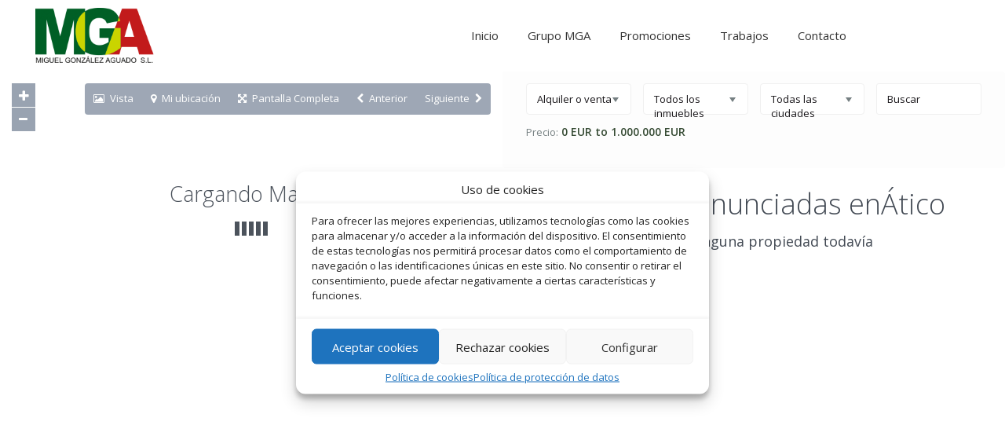

--- FILE ---
content_type: application/javascript
request_url: https://mgaguado.com/wp-content/themes/mga/js/ajaxcalls.js?ver=1.0
body_size: 9243
content:
/*global $, jQuery, ajaxcalls_vars, document, control_vars, window, control_vars*/
///////////////////////////////////////////////////////////////////////////////////////////



function wpestate_load_stats_tabs(listing_id) {
    "use strict";
    var ajaxurl     =   ajaxcalls_vars.admin_url + 'admin-ajax.php';

    jQuery.ajax({
        type: 'POST',
        url: ajaxurl,
        dataType: 'json',
        data: {
            'action'            :   'wpestate_load_stats_property',
            'postid'            :   listing_id
        },
        success: function (data) {  
            wpestate_show_prop_stat_graph_tab (data.array_values , data.labels,listing_id);
        },
        error: function (errorThrown) {}
    });//end ajax     
}

function wpestate_show_prop_stat_graph_tab(values,labels ,listing_id){
    var ctx         =   jQuery("#myChart").get(0).getContext('2d');
    var myNewChart  =   new Chart(ctx);
   
   
    var data = {
    labels:labels ,
    datasets: [
         {
            label: "My First dataset",
            fillColor: "rgba(220,220,220,0.5)",
            strokeColor: "rgba(220,220,220,0.8)",
            highlightFill: "rgba(220,220,220,0.75)",
            highlightStroke: "rgba(220,220,220,1)",
            data: values
        },
    ]
    };
    
    var options = {
       //Boolean - Whether the scale should start at zero, or an order of magnitude down from the lowest value
       scaleBeginAtZero : true,

       //Boolean - Whether grid lines are shown across the chart
       scaleShowGridLines : true,

       //String - Colour of the grid lines
       scaleGridLineColor : "rgba(0,0,0,.05)",

       //Number - Width of the grid lines
       scaleGridLineWidth : 1,

       //Boolean - Whether to show horizontal lines (except X axis)
       scaleShowHorizontalLines: true,

       //Boolean - Whether to show vertical lines (except Y axis)
       scaleShowVerticalLines: true,

       //Boolean - If there is a stroke on each bar
       barShowStroke : true,

       //Number - Pixel width of the bar stroke
       barStrokeWidth : 2,

       //Number - Spacing between each of the X value sets
       barValueSpacing : 5,

       //Number - Spacing between data sets within X values
       barDatasetSpacing : 1,

       //String - A legend template
       legendTemplate : "<ul class=\"<%=name.toLowerCase()%>-legend\"><% for (var i=0; i<datasets.length; i++){%><li><span style=\"background-color:<%=datasets[i].fillColor%>\"></span><%if(datasets[i].label){%><%=datasets[i].label%><%}%></li><%}%></ul>"

    }
 
    var myBarChart = new Chart(ctx).Bar(data, options);
}



function wpestate_load_stats(listing_id) {
    "use strict";
    var ajaxurl     =   ajaxcalls_vars.admin_url + 'admin-ajax.php';
    jQuery.ajax({
        type: 'POST',
        url: ajaxurl,
        dataType: 'json',
        data: {
            'action'            :   'wpestate_load_stats_property',
            'postid'            :   listing_id
        },
        success: function (data) {  
            wpestate_show_prop_stat_graph (data.array_values , data.labels,listing_id);
        },
        error: function (errorThrown) {}
    });//end ajax     
}

function wpestate_show_prop_stat_graph(values,labels ,listing_id){
    var ctx         =   jQuery("#myChart_"+listing_id).get(0).getContext('2d');
    var myNewChart  =   new Chart(ctx);
   
   
    var data = {
    labels:labels ,
    datasets: [
         {
            label: "My First dataset",
            fillColor: "rgba(220,220,220,0.5)",
            strokeColor: "rgba(220,220,220,0.8)",
            highlightFill: "rgba(220,220,220,0.75)",
            highlightStroke: "rgba(220,220,220,1)",
            data: values
        },
    ]
    };
    
    var options = {
       //Boolean - Whether the scale should start at zero, or an order of magnitude down from the lowest value
       scaleBeginAtZero : true,

       //Boolean - Whether grid lines are shown across the chart
       scaleShowGridLines : true,

       //String - Colour of the grid lines
       scaleGridLineColor : "rgba(0,0,0,.05)",

       //Number - Width of the grid lines
       scaleGridLineWidth : 1,

       //Boolean - Whether to show horizontal lines (except X axis)
       scaleShowHorizontalLines: true,

       //Boolean - Whether to show vertical lines (except Y axis)
       scaleShowVerticalLines: true,

       //Boolean - If there is a stroke on each bar
       barShowStroke : true,

       //Number - Pixel width of the bar stroke
       barStrokeWidth : 2,

       //Number - Spacing between each of the X value sets
       barValueSpacing : 5,

       //Number - Spacing between data sets within X values
       barDatasetSpacing : 1,

       //String - A legend template
       legendTemplate : "<ul class=\"<%=name.toLowerCase()%>-legend\"><% for (var i=0; i<datasets.length; i++){%><li><span style=\"background-color:<%=datasets[i].fillColor%>\"></span><%if(datasets[i].label){%><%=datasets[i].label%><%}%></li><%}%></ul>"

    }
 
    var myBarChart = new Chart(ctx).Bar(data, options);
}

//////////////////////////////////////////////////////////////////////////////////////////////
/// ajax filtering on header search ; jslint checked
////////////////////////////////////////////////////////////////////////////////////////////
function get_filtering_ajax_result() {
    "use strict";

    var action, category, city, area, rooms, baths, min_price, price_max, ajaxurl,postid;
    action      =   jQuery('#adv_actions').attr('data-value');
    category    =   jQuery('#adv_categ').attr('data-value');
    city        =   jQuery('#advanced_city').attr('data-value');
    area        =   jQuery('#advanced_area').attr('data-value');
    rooms       =   parseInt(jQuery('#adv_rooms').val(), 10);
    baths       =   parseInt(jQuery('#adv_bath').val(), 10);
    min_price   =   parseInt(jQuery('#price_low').val(), 10);
    price_max   =   parseInt(jQuery('#price_max').val(), 10);
    postid      =   parseInt(jQuery('#adv-search-1').attr('data-postid'), 10);
    ajaxurl     =   ajaxcalls_vars.admin_url + 'admin-ajax.php';



    jQuery.ajax({
        type: 'POST',
        url: ajaxurl,
        data: {
            'action'            :   'get_filtering_ajax_result',
            'action_values'     :   action,
            'category_values'   :   category,
            'city'              :   city,
            'area'              :   area,
            'advanced_rooms'    :   rooms,
            'advanced_bath'     :   baths,
            'price_low'         :   min_price,
            'price_max'         :   price_max,
            'postid'            :   postid
        },
        success: function (data) {     
            jQuery("#results, #showinpage,#showinpage_mobile").show();
            jQuery("#results_no").show().empty().append(data); 
          
        },
        error: function (errorThrown) {}
    });//end ajax     
}

//////////////////////////////////////////////////////////////////////////////////////////////
/// ajax filtering on header search ; jslint checked
////////////////////////////////////////////////////////////////////////////////////////////
function custom_get_filtering_ajax_result() {
    "use strict";

    var  newpage, halfmap, val1, val2, val3, val4, val5, val6, val7, val8, ajaxurl, postid, slider_min, slider_max, all_checkers;
    newpage =0;
    val1 =  get_custom_value (mapfunctions_vars.slugs[0]);
    val2 =  get_custom_value (mapfunctions_vars.slugs[1]);
    val3 =  get_custom_value (mapfunctions_vars.slugs[2]);
    val4 =  get_custom_value (mapfunctions_vars.slugs[3]);
    val5 =  get_custom_value (mapfunctions_vars.slugs[4]);
    val6 =  get_custom_value (mapfunctions_vars.slugs[5]);
    val7 =  get_custom_value (mapfunctions_vars.slugs[6]);
    val8 =  get_custom_value (mapfunctions_vars.slugs[7]);
 
    
    postid      =   parseInt(jQuery('#adv-search-1').attr('data-postid'), 10);
    ajaxurl     =   ajaxcalls_vars.admin_url + 'admin-ajax.php';
    slider_min  =   parseFloat ( jQuery('#price_low').val() );
    slider_max  =   parseFloat ( jQuery('#price_max').val() );
    
    halfmap    = 0;
    if( jQuery('#google_map_prop_list_sidebar').length ){
        halfmap    = 1;
    } 
    
    all_checkers = '';
    jQuery('.halfsearch  input[type="checkbox"]').each(function () {
        if (jQuery(this).is(":checked")) {
            all_checkers = all_checkers + "," + jQuery(this).attr("name");
        }
    });
    
    jQuery.ajax({
        type: 'POST',
        url: ajaxurl,
        data: {
            'action'            :   'custom_adv_get_filtering_ajax_result',
            'val1'              :   val1,
            'val2'              :   val2,
            'val3'              :   val3,
            'val4'              :   val4,
            'val5'              :   val5,
            'val6'              :   val6,
            'val7'              :   val7,
            'val8'              :   val8,
            'newpage'           :   newpage,
            'postid'            :   postid,
            'slider_min'        :   slider_min,
            'slider_max'        :   slider_max,
            'halfmap'           :   halfmap,
            'all_checkers'      :   all_checkers
        },
        success: function (data) {  
            
            jQuery("#results, #showinpage,#showinpage_mobile").show();
            jQuery("#results_no").show().empty().append(data); 
          
        },
        error: function (errorThrown) {}
    });//end ajax     
}

//////////////////////////////////////////////////////////////////////////////////////////////
/// ajax filtering on header search ; jslint checked
////////////////////////////////////////////////////////////////////////////////////////////
function start_filtering_ajax(newpage) {
    "use strict";
        
    var action, category, city, area, rooms, baths, min_price, price_max, ajaxurl,postid,halfmap, all_checkers;
    action      =   jQuery('#adv_actions').attr('data-value');
    category    =   jQuery('#adv_categ').attr('data-value');
    city        =   jQuery('#advanced_city').attr('data-value');
    area        =   jQuery('#advanced_area').attr('data-value');
    rooms       =   parseInt(jQuery('#adv_rooms').val(), 10);
    baths       =   parseInt(jQuery('#adv_bath').val(), 10);
    min_price   =   parseInt(jQuery('#price_low').val(), 10);
    price_max   =   parseInt(jQuery('#price_max').val(), 10);
    postid      =   parseInt(jQuery('#adv-search-1').attr('data-postid'), 10);
    ajaxurl     =   ajaxcalls_vars.admin_url + 'admin-ajax.php';
    
    halfmap    = 0;
  
    if( jQuery('#google_map_prop_list_sidebar').length ){
        halfmap    = 1;
    }   
  
    postid=1;
    if(  document.getElementById('search_wrapper') ){
        postid      =   parseInt(jQuery('#search_wrapper').attr('data-postid'), 10);
    }
    
    all_checkers = '';
    jQuery('.halfsearch  input[type="checkbox"]').each(function () {
        if (jQuery(this).is(":checked")) {
            all_checkers = all_checkers + "," + jQuery(this).attr("name");
        }
    });
    
    halfmap    = 0;
    
    if( jQuery('#google_map_prop_list_sidebar').length ){
        halfmap    = 1;
    }   
    
    jQuery('#listing_ajax_container').empty();
    jQuery('#listing_loader').show();
    jQuery.ajax({
        type: 'POST',
        url: ajaxurl,
        data: {
            'action'            :   'wpestate_ajax_filter_listings_search',
            'action_values'     :   action,
            'category_values'   :   category,
            'city'              :   city,
            'area'              :   area,
            'advanced_rooms'    :   rooms,
            'advanced_bath'     :   baths,
            'price_low'         :   min_price,
            'price_max'         :   price_max,
            'newpage'           :   newpage,
            'postid'            :   postid,
            'halfmap'           :   halfmap,
            'all_checkers'      :   all_checkers
        },
        success: function (data) {      
            jQuery('#listing_loader').hide();
            jQuery('.listing_loader_title').show();
            jQuery('.pagination_nojax').hide();
            jQuery('#listing_ajax_container').empty().append(data);
        
            restart_js_after_ajax();
          
        },
        error: function (errorThrown) {}
    });//end ajax     
}



function typeof_value(val1, slug){
    "use strict";

    if( typeof(val1)!=="undefined"){
        if( !jQuery('#'+slug).hasClass('filter_menu_trigger') ){ 
         
            if(slug !== 'adv_categ' && slug !== 'adv_actions' &&  
                slug !== 'advanced_city' &&  slug !== 'advanced_area'  &&  
                slug !== 'county-state' && slug !== 'property-country'   ){
                val1=val1;
              
            }  else{
                val1=val1.replace("-"," ");
            }
        }
        
    }else{
        val1='';
    }
    return val1;
}

//////////////////////////////////////////////////////////////////////////////////////////////
/// ajax filtering on header search ; jslint checked
////////////////////////////////////////////////////////////////////////////////////////////
function custom_search_start_filtering_ajax(newpage) {
    "use strict";
    var   val1, val2, val3, val4, val5, val6, val7, val8, ajaxurl,postid , slider_min, slider_max, halfmap, all_checkers;
    
    //console.log('custom_search_start_filtering_ajax');
    val1 =  get_custom_value (mapfunctions_vars.slugs[0]);
    val2 =  get_custom_value (mapfunctions_vars.slugs[1]);
    val3 =  get_custom_value (mapfunctions_vars.slugs[2]);
    val4 =  get_custom_value (mapfunctions_vars.slugs[3]);
    val5 =  get_custom_value (mapfunctions_vars.slugs[4]);
    val6 =  get_custom_value (mapfunctions_vars.slugs[5]);
    val7 =  get_custom_value (mapfunctions_vars.slugs[6]);
    val8 =  get_custom_value (mapfunctions_vars.slugs[7]);

   
    val1= typeof_value(val1,mapfunctions_vars.slugs[0]);
    val2= typeof_value(val2,mapfunctions_vars.slugs[1]);
    
    val3= typeof_value(val3,mapfunctions_vars.slugs[2]);
    val4= typeof_value(val4,mapfunctions_vars.slugs[3]);
    
    val5= typeof_value(val5,mapfunctions_vars.slugs[4]);
    val6= typeof_value(val6,mapfunctions_vars.slugs[5]);
    
    val7= typeof_value(val7,mapfunctions_vars.slugs[6]);
    val8= typeof_value(val8,mapfunctions_vars.slugs[7]);    
   
    
    
    

            
    //console.log("val1:"+val1+" val2:"+val2+" val3:"+val3+" val4:"+val4+" val5:"+val5);
    //console.log("val6:"+val6+" val7:"+val7+" val8:"+val8);
   
    
    slider_min  = parseFloat ( jQuery('#price_low').val() );
    slider_max  = parseFloat ( jQuery('#price_max').val() );
     
    all_checkers = '';
    jQuery('.halfsearch  input[type="checkbox"]').each(function () {
        if (jQuery(this).is(":checked")) {
            all_checkers = all_checkers + "," + jQuery(this).attr("name");
        }
    });
    
 
    halfmap    = 0;
    
    if( jQuery('#google_map_prop_list_sidebar').length ){
        halfmap    = 1;
    }   
    postid=1;
    if(  document.getElementById('search_wrapper') ){
        postid      =   parseInt(jQuery('#search_wrapper').attr('data-postid'), 10);
    }
    ajaxurl     =   ajaxcalls_vars.admin_url + 'admin-ajax.php';
 
 
    //console.log("val1:"+val1+" val2:"+val2+" val3:"+val3+" val4:"+val4+" val5:"+val5);
    //console.log("val6:"+val6+" val7:"+val7+" val8:"+val8);
   
 
    jQuery('#listing_ajax_container').empty();
    jQuery('#listing_loader').show();
    jQuery.ajax({
        type: 'POST',
        url: ajaxurl,
        data: {
            'action'            :   'wpestate_custom_adv_ajax_filter_listings_search',
            'val1'              :   val1,
            'val2'              :   val2,
            'val3'              :   val3,
            'val4'              :   val4,
            'val5'              :   val5,
            'val6'              :   val6,
            'val7'              :   val7,
            'val8'              :   val8,
            'newpage'           :   newpage,
            'postid'            :   postid,
            'slider_min'        :   slider_min,
            'slider_max'        :   slider_max,
            'halfmap'           :   halfmap,
            'all_checkers'      :   all_checkers
        },
        success: function (data) {  
         //   console.log(data);
            jQuery('#listing_loader').hide();
            jQuery('.listing_loader_title').show();
            jQuery('.entry-title.title_prop').hide();
            jQuery('#listing_ajax_container').empty().append(data);
            restart_js_after_ajax();
          
        },
        error: function (errorThrown) {}
    });//end ajax     
}





////////////////////////////////////////////////////////////////////////////////////////////
/// redo js after ajax calls - jslint checked
////////////////////////////////////////////////////////////////////////////////////////////
function restart_js_after_ajax() {
    "use strict";
    wpestate_lazy_load_carousel_property_unit();
    // enable_half_map_pin_action();
    if (typeof enable_half_map_pin_action == 'function'){
        enable_half_map_pin_action();
    }
    var newpage, post_id, post_image, to_add, icon;
    
    jQuery('.prop-compare:first-of-type').remove();

    
    
    jQuery('.pagination_ajax_search a').click(function (event) {
        event.preventDefault();
        newpage = parseInt(jQuery(this).attr('data-future'), 10);
        document.getElementById('scrollhere').scrollIntoView();
        if( mapfunctions_vars.custom_search==='yes' ){
           custom_search_start_filtering_ajax(newpage);  // should be custom
        }else{
            start_filtering_ajax(newpage);// 
        }
    });





    jQuery('.pagination_ajax a').click(function (event) {
        event.preventDefault();
        newpage = parseInt(jQuery(this).attr('data-future'), 10);
        document.getElementById('scrollhere').scrollIntoView();
        start_filtering(newpage);
    });
    
    jQuery('.property_listing').click(function(){
        var link;
        link = jQuery(this).attr('data-link'); 
        window.open(link, '_self');
    });
   
    jQuery('.share_unit').click(function(event){
        event.stopPropagation();
    });
   
    var already_in=[];
    jQuery('.compare-action').unbind('click');
    jQuery('.compare-action').click(function (e) {
        
        e.preventDefault();
        e.stopPropagation();
        jQuery('.prop-compare').show();

        post_id = jQuery(this).attr('data-pid');
        
     
         for(var i = 0; i < already_in.length; i++) {
            if(already_in[i] === post_id) {
                return;
            }
        }
        
        already_in.push(post_id); 
        post_image = jQuery(this).attr('data-pimage');

        to_add = '<div class="items_compare ajax_compare" style="display:none;"><img src="' + post_image + '" alt="compare_thumb" class="img-responsive"><input type="hidden" value="' + post_id + '" name="selected_id[]" /></div>';
        jQuery('div.items_compare:first-child').css('background', 'red');
        if (parseInt(jQuery('.items_compare').length, 10) > 3) {
            jQuery('.items_compare:first').remove();
        }
        jQuery('#submit_compare').before(to_add);
        jQuery('.items_compare').fadeIn(800);
    });

    jQuery('#submit_compare').unbind('click');
    jQuery('#submit_compare').click(function () {
        jQuery('#form_compare').trigger('submit');
    });
    
    jQuery('.icon-fav').click(function (event) {
        event.stopPropagation();
        icon = jQuery(this);
        add_remove_favorite(icon);
    });
   
    jQuery(".share_list, .icon-fav, .compare-action").hover(
        function () {
            jQuery(this).tooltip('show');
        },
        function () {
            jQuery(this).tooltip('hide');
    });
       
    jQuery('.share_list').click(function (event) {
        event.stopPropagation();
        var sharediv = jQuery(this).parent().find('.share_unit');
        sharediv.toggle();
        jQuery(this).toggleClass('share_on');
    });
    
  
}

////////////////////////////////////////////////////////////////////////////////////////////
/// add remove from favorite-jslint checked
////////////////////////////////////////////////////////////////////////////////////////////
function add_remove_favorite(icon) {
    "use strict";
    var post_id, securitypass, ajaxurl;
    post_id         =  icon.attr('data-postid');
    securitypass    =  jQuery('#security-pass').val();
    ajaxurl         =  ajaxcalls_vars.admin_url + 'admin-ajax.php';
  
    if (parseInt(ajaxcalls_vars.userid, 10) === 0 ) {
        show_login_form();
    } else {
        icon.toggleClass('icon-fav-off');
        icon.toggleClass('icon-fav-on');

        jQuery.ajax({
            type: 'POST',
            url: ajaxurl,
            dataType: 'json',
              data: {
                  'action'            :   'wpestate_ajax_add_fav',
                  'post_id'           :   post_id
                  },
           success: function (data) {          
               if (data.added) {
                    icon.removeClass('icon-fav-off').addClass('icon-fav-on');
               } else {
                    icon.removeClass('icon-fav-on').addClass('icon-fav-off');
               }
           },
           error: function (errorThrown) {

           }
         });//end ajax
    }// end login use
} 

////////////////////////////////////////////////////////////////////////////////////////////
/// resend listing for approval-jslint checked
////////////////////////////////////////////////////////////////////////////////////////////
function resend_for_approval(prop_id, selected_div) {
    "use strict";
    var ajaxurl, normal_list_no;
    ajaxurl   =   control_vars.admin_url + 'admin-ajax.php';

    jQuery.ajax({
        type: 'POST',
        url: ajaxurl,
        data: {
            'action'        :   'wpestate_ajax_resend_for_approval',
            'propid'        :   prop_id
        },
        success: function (data) {
            if (data === 'pending') {
                selected_div.parent().empty().append('<span class="featured_prop">Sent for approval</span>');
                normal_list_no    =  parseInt(jQuery('#normal_list_no').text(), 10);
                jQuery('#normal_list_no').text(normal_list_no - 1);
            } else {
                selected_div.parent().empty().append(data);
            }
        },
        error: function (errorThrown) {

        }
    });//end ajax
}

////////////////////////////////////////////////////////////////////////////////////////////
/// make property featured-jslint checked
//////////////////////////////////////////////////////////////////////////////////////////// 
function make_prop_featured(prop_id, selectedspan) {
    "use strict";
    var ajaxurl      =   ajaxcalls_vars.admin_url + 'admin-ajax.php';
    jQuery.ajax({
        type: 'POST',
        url: ajaxurl,
        data: {
            'action'        :   'wpestate_ajax_make_prop_featured',
            'propid'        :   prop_id
        },
        success: function (data) {
            
           
            if (data.trim() === 'done') {
                selectedspan.empty().html('<span class="label label-success">'+ajaxcalls_vars.prop_featured+'</span>');
                var featured_list_no = parseInt(jQuery('#featured_list_no').text(), 10);
                jQuery('#featured_list_no').text(featured_list_no - 1);
            } else {
                selectedspan.empty().removeClass('make_featured').addClass('featured_exp').text(ajaxcalls_vars.no_prop_featured);
            }

        },
        error: function (errorThrown) {
        }

    });//end ajax
}

////////////////////////////////////////////////////////////////////////////////////////////
/// pay package via paypal recuring-jslint checked
////////////////////////////////////////////////////////////////////////////////////////////   
function recuring_pay_pack_via_paypal() {
    "use strict";
    var ajaxurl, packName, packId;
    ajaxurl      =   control_vars.admin_url + 'admin-ajax.php';
    packName     =   jQuery('#pack_select :selected').text();
    packId       =   jQuery('#pack_select :selected').val();

    jQuery.ajax({
        type: 'POST',
        url: ajaxurl,
        data: {
            'action'        :   'wpestate_ajax_paypal_pack_recuring_generation',
            'packName'      :   packName,
            'packId'        :   packId
        },
        success: function (data) {      
            window.location.href = data;
        },
        error: function (errorThrown) {
        }
    });//end ajax    
}

////////////////////////////////////////////////////////////////////////////////////////////
/// pay package via paypal-jslint checked
////////////////////////////////////////////////////////////////////////////////////////////   
function pay_pack_via_paypal() {
    "use strict";
    var  ajaxurl, packName, packId;
    ajaxurl     =   control_vars.admin_url + 'admin-ajax.php';
    packName    =   jQuery('#pack_select :selected').text();
    packId      =   jQuery('#pack_select :selected').val();
    jQuery.ajax({
        type: 'POST',
        url: ajaxurl,
        data: {
            'action'        :   'wpestate_ajax_paypal_pack_generation',
            'packName'      :   packName,
            'packId'        :   packId
        },
        success: function (data) {
            window.location.href = data;
        },
        error: function (errorThrown) {
        }
    });//end ajax

}
////////////////////////////////////////////////////////////////////////////////////////////
/// listing pay -jslint checked
////////////////////////////////////////////////////////////////////////////////////////////
function listing_pay(prop_id, selected_div, is_featured, is_upgrade) {
    "use strict";
    var ajaxurl      =   control_vars.admin_url + 'admin-ajax.php';
    jQuery.ajax({
        type: 'POST',
        url: ajaxurl,
        data: {
            'action'        :   'wpestate_ajax_listing_pay',
            'propid'        :   prop_id,
            'is_featured'   :   is_featured,
            'is_upgrade'    :   is_upgrade
        },
        success: function (data) {
            window.location.href = data;
        },
        error: function (errorThrown) {
        }
    });//end ajax
}

////////////////////////////////////////////////////////////////////////////////////////////
/// start filtering -jslint checked
////////////////////////////////////////////////////////////////////////////////////////////
function start_filtering(newpage) {
    "use strict";
    jQuery('#grid_view').addClass('icon_selected');
    jQuery('#list_view').removeClass('icon_selected');
    var action, category, city, area, order, ajaxurl,page_id;
    // get action vars
    action = jQuery('#a_filter_action').attr('data-value');
    // get category
    category = jQuery('#a_filter_categ').attr('data-value');
    // get city
    city = jQuery('#a_filter_cities').attr('data-value');
    // get area
    area = jQuery('#a_filter_areas').attr('data-value');
    // get order
    order = jQuery('#a_filter_order').attr('data-value');
    ajaxurl =  ajaxcalls_vars.admin_url + 'admin-ajax.php';
    page_id =   jQuery('#page_idx').val();
    
    jQuery('#listing_ajax_container').empty();
    jQuery('#listing_loader').show();
 
 

    jQuery.ajax({
        type: 'POST',
        url: ajaxurl,
        data: {
            'action'            :   'ajax_filter_listings',
            'action_values'     :   action,
            'category_values'   :   category,
            'city'              :   city,
            'area'              :   area,
            'order'             :   order,
            'newpage'           :   newpage,
            'page_id'           :   page_id
        },
        success: function (data) {
            jQuery('#listing_loader').hide();
            jQuery('#listing_ajax_container').empty().append(data);
            jQuery('.pagination_nojax').hide();
            restart_js_after_ajax();

        },
        error: function (errorThrown) {

        }
    });//end ajax
}

////////////////////////////////////////////////////////////////////////////////////////////
/// show login form on fav login-jslint checked
////////////////////////////////////////////////////////////////////////////////////////////
function show_login_form() {
    "use strict";
    var  ajaxurl    =  ajaxcalls_vars.admin_url + 'admin-ajax.php';
    jQuery.ajax({
        type: 'POST',
        url: ajaxurl,
        data: {
            'action'    :   'wpestate_ajax_show_login_form'
        },
        success: function (data) {
            jQuery('body').append(data);
            jQuery('#loginmodal').modal();
            enable_actions_modal();
        },
        error: function (errorThrown) {
        }
    }); //end ajax

}

////////////////////////////////////////////////////////////////////////////////////////////
/// change pass on profile-jslint checked
////////////////////////////////////////////////////////////////////////////////////////////   
function wpestate_change_pass_profile() {
    "use strict";
    var oldpass, newpass, renewpass, securitypass, ajaxurl;
    oldpass         =  jQuery('#oldpass').val();
    newpass         =  jQuery('#newpass').val();
    renewpass       =  jQuery('#renewpass').val();
    securitypass    =  jQuery('#security-pass').val();
    ajaxurl         =  ajaxcalls_vars.admin_url + 'admin-ajax.php';

    jQuery.ajax({
        type: 'POST',
        url: ajaxurl,
        data: {
            'action'            :   'wpestate_ajax_update_pass',
            'oldpass'           :   oldpass,
            'newpass'           :   newpass,
            'renewpass'         :   renewpass,
            'security-pass'     :   securitypass
        },
        success: function (data) {
            jQuery('#profile_pass').empty().append('<div class="login-alert">' + data + '<div>');
            jQuery('#oldpass, #newpass, #renewpass').val('');
        },
        error: function (errorThrown) {
        }
    });
}


////////////////////////////////////////////////////////////////////////////////////////////
/// user register -jslint checked
////////////////////////////////////////////////////////////////////////////////////////////

function wpestate_register_user(type) {
    "use strict";
    var capthca,user_login_register, user_email_register, user_pass, user_pass_retype, nonce, ajaxurl;
    /* 1- topbar
     * 2- widget
     * 3- shortcode
     * 4- modal !?
     * 5 -mobile
     */
    
    capthca='';
  
    ajaxurl             =  ajaxcalls_vars.admin_url + 'admin-ajax.php'; 
    jQuery('#register_message_area_topbar').empty().append('<div class="login-alert">'+control_vars.procesing+'</div>');
   
    if(type===1){
        if(control_vars.usecaptcha==='yes'){
            capthca= grecaptcha.getResponse(
                widgetId1
            )
        }
        
        user_login_register =  jQuery('#user_login_register_topbar').val();
        user_email_register =  jQuery('#user_email_register_topbar').val();
        nonce               =  jQuery('#security-register-topbar').val(); 
        if(ajaxcalls_vars.userpass === 'yes'){
            user_pass           =  jQuery('#user_password_topbar').val();
            user_pass_retype    =  jQuery('#user_password_topbar_retype').val();
        }
        
        if ( !jQuery('#user_terms_register_topbar').is(":checked") ) {
            jQuery('#register_message_area_topbar').empty().append('<div class="login-alert">'+control_vars.terms_cond+'</div>');
            return;
        }
    }else if(type===2){
       
        if(control_vars.usecaptcha==='yes'){
            capthca= grecaptcha.getResponse(
                widgetId3
            )
        }
        
        user_login_register =  jQuery('#user_login_register_wd').val();
        user_email_register =  jQuery('#user_email_register_wd').val();
        nonce               =  jQuery('#security-register').val(); 
        if(ajaxcalls_vars.userpass === 'yes'){
            user_pass           =  jQuery('#user_password_wd').val();
            user_pass_retype    =  jQuery('#user_password_wd_retype').val();
        }
        
        if ( !jQuery('#user_terms_register_wd').is(":checked") ) {
            jQuery('#register_message_area_wd').empty().append('<div class="login-alert">'+control_vars.terms_cond+'</div>');
            return;
        }
    }else if(type===3){
        
        if(control_vars.usecaptcha==='yes'){
            capthca= grecaptcha.getResponse(
                widgetId4
            )
        }
        
        user_login_register =  jQuery('#user_login_register').val();
        user_email_register =  jQuery('#user_email_register').val();
        nonce               =  jQuery('#security-register').val(); 
        if(ajaxcalls_vars.userpass === 'yes'){
            user_pass           =  jQuery('#user_password').val();
            user_pass_retype    =  jQuery('#user_password_retype').val();
        }
       
        if ( !jQuery('#user_terms_register_sh').is(":checked") ) {
            jQuery('#register_message_area').empty().append('<div class="login-alert">'+control_vars.terms_cond+'</div>');
            return;
        }
    }else if(type===5){
        
        if(control_vars.usecaptcha==='yes'){
            capthca= grecaptcha.getResponse(
                widgetId2
            )
        }
        user_login_register =  jQuery('#user_login_register_mobile').val();
        user_email_register =  jQuery('#user_email_register_mobile').val();
        nonce               =  jQuery('#security-register-mobile').val(); 
        if(ajaxcalls_vars.userpass === 'yes'){
            user_pass           =  jQuery('#user_password_mobile').val();
            user_pass_retype    =  jQuery('#user_password_mobile_retype').val();
        }
        
        if ( !jQuery('#user_terms_register_mobile').is(":checked") ) {
            jQuery('#register_message_area_mobile').empty().append('<div class="login-alert">'+control_vars.terms_cond+'</div>');
            return;
        }
    }
    
 


     
    
    jQuery.ajax({
        type: 'POST',
        url: ajaxurl,
        data: {
            'action'                    :   'wpestate_ajax_register_user',
            'user_login_register'       :   user_login_register,
            'user_email_register'       :   user_email_register,
            'user_pass'                 :   user_pass,
            'user_pass_retype'          :   user_pass_retype,
            'type'                      :   type,
            'security-register'         :   nonce,
            'capthca'                   :   capthca
        },

        success: function (data) {
           // This outputs the result of the ajax request
         
            if(type===1){
                jQuery('#register_message_area_topbar').empty().append('<div class="login-alert">' + data + '</div>');
                jQuery('#user_login_register_topbar').val('');
                jQuery('#user_email_register_topbar').val('');
                jQuery('#user_password_topbar').val('');
                jQuery('#user_password_topbar_retype').val('');
            }else  if(type===2){
                jQuery('#register_message_area_wd').empty().append('<div class="login-alert">' + data + '</div>');
                jQuery('#user_login_register_wd').val('');
                jQuery('#user_email_register_wd').val('');
                jQuery('#user_password_wd').val('');
                jQuery('#user_password_wd_retype').val('');
            }else  if(type===3){
                jQuery('#register_message_area').empty().append('<div class="login-alert">' + data + '</div>');
                jQuery('#user_login_register').val('');
                jQuery('#user_email_register').val('');
                jQuery('#user_password').val('');
                jQuery('#user_password_retype').val('');
            }else  if(type===5){
                jQuery('#register_message_area_mobile').empty().append('<div class="login-alert">' + data + '</div>');
                jQuery('#user_login_register_mobile').val('');
                jQuery('#user_email_register_mobile').val('');
                jQuery('#user_password_mobile').val('');
                jQuery('#user_password_mobile_retype').val('');
            }
        },
        error: function (errorThrown) {
        }
    });
}





////////////////////////////////////////////////////////////////////////////////////////////
/// on ready -jslint checked
////////////////////////////////////////////////////////////////////////////////////////////
function wpestate_forgot(type) {
    "use strict";
   
    var  forgot_email, securityforgot, postid, ajaxurl;
    if(type===1){
        forgot_email          =  jQuery('#forgot_email').val();
        securityforgot        =  jQuery('#security-forgot').val();
    }
    if(type===2){
        forgot_email          =  jQuery('#forgot_email_topbar').val();
        securityforgot        =  jQuery('#security-forgot-topbar').val();
    }
    if(type===3){
        forgot_email          =  jQuery('#forgot_email_shortcode').val();
        securityforgot        =  jQuery('#security-login-forgot_wd').val();
    }
    if(type===5){
        forgot_email          =  jQuery('#forgot_email_mobile').val();
        securityforgot        =  jQuery('#security-forgot-mobile').val();
    }
    
    postid                =  jQuery('#postid').val();
    ajaxurl               =  ajaxcalls_vars.admin_url + 'admin-ajax.php';

    jQuery.ajax({
        type: 'POST',
        url: ajaxurl,
        data: {
            'action'            :   'wpestate_ajax_forgot_pass',
            'forgot_email'      :   forgot_email,
            'security-forgot'    :   securityforgot,
            'postid'            :   postid,
            'type'              :   type
        },

        success: function (data) {
        
            if(type===1){
                jQuery('#forgot_email').val('');
                jQuery('#forgot_pass_area').empty().append('<div class="login-alert">' + data + '<div>');        
            }
            if(type===2){
                jQuery('#forgot_email_topbar').val('');
                jQuery('#forgot_pass_area_topbar').empty().append('<div class="login-alert">' + data + '<div>');        
            }
            if(type===3){
                jQuery('#forgot_email_shortcode').val('');
                jQuery('#forgot_pass_area_shortcode').empty().append('<div class="login-alert">' + data + '<div>');        
            }
            if(type===5){
                jQuery('#forgot_email_mobile').val('');
                jQuery('#forgot_pass_area_mobile').empty().append('<div class="login-alert">' + data + '<div>');        
            }
        },
        error: function (errorThrown) {
        }
    });
}

////////////////////////////////////////////////////////////////////////////////////////////
/// on ready-jslint checked
////////////////////////////////////////////////////////////////////////////////////////////   
function wpestate_login_wd() {
    "use strict";
    var login_user, login_pwd, ispop, ajaxurl, security;

    login_user          =  jQuery('#login_user_wd').val();
    login_pwd           =  jQuery('#login_pwd_wd').val();
    security            =  jQuery('#security-login').val();
    ispop               =  jQuery('#loginpop_wd').val();
    ajaxurl             =  ajaxcalls_vars.admin_url + 'admin-ajax.php';

    jQuery('#login_message_area_wd').empty().append('<div class="login-alert">' + ajaxcalls_vars.login_loading + '</div>');
    jQuery.ajax({
        type: 'POST',
        dataType: 'json',
        url: ajaxurl,
        data: {
            'action'            :   'ajax_loginx_form',
            'login_user'        :   login_user,
            'login_pwd'         :   login_pwd,
            'ispop'             :   ispop,
            'security-login'    :   security
        },

        success: function (data) {
            jQuery('#login_message_area_wd').empty().append('<div class="login-alert">' + data.message + '<div>');
            if (data.loggedin === true) {
                if (parseInt(data.ispop, 10) === 1) {
                    ajaxcalls_vars.userid = data.newuser;
                    jQuery('#ajax_login_container').remove();
                } else {
                    document.location.href = ajaxcalls_vars.login_redirect;
                }
                jQuery('#user_not_logged_in').hide();
                jQuery('#user_logged_in').show();
            } else {
                jQuery('#login_user').val('');
                jQuery('#login_pwd').val('');
            }
        },
        error: function (errorThrown) {
          
        }
    });
}


////////////////////////////////////////////////////////////////////////////////////////////
/// on ready-jslint checked
////////////////////////////////////////////////////////////////////////////////////////////   
function wpestate_login_topbar() {
    "use strict";
    var login_user, login_pwd, ispop, ajaxurl, security;

    login_user          =  jQuery('#login_user_topbar').val();
    login_pwd           =  jQuery('#login_pwd_topbar').val();
    security            =  jQuery('#security-login-topbar').val();
    ajaxurl             =  ajaxcalls_vars.admin_url + 'admin-ajax.php';

    jQuery('#login_message_area_topbar').empty().append('<div class="login-alert">' + ajaxcalls_vars.login_loading + '</div>');
    jQuery.ajax({
        type: 'POST',
        dataType: 'json',
        url: ajaxurl,
        data: {
            'action'            :   'ajax_loginx_form_topbar',
            'login_user'        :   login_user,
            'login_pwd'         :   login_pwd,
            'security'          :   security
        },

        success: function (data) {
          
            jQuery('#login_message_area_topbar').empty().append('<div class="login-alert">' + data.message + '<div>');
            if (data.loggedin === true) {
              document.location.href = ajaxcalls_vars.login_redirect;
            } else {
                jQuery('#login_user').val('');
                jQuery('#login_pwd').val('');
            }
        },
        error: function (errorThrown) {
         
        }
    });
}


function wpestate_login_mobile() {
    "use strict";
    var login_user, login_pwd, ispop, ajaxurl, security;

    login_user          =  jQuery('#login_user_mobile').val();
    login_pwd           =  jQuery('#login_pwd_mobile').val();
    security            =  jQuery('#security-login-mobile').val();
    ajaxurl             =  ajaxcalls_vars.admin_url + 'admin-ajax.php';

    jQuery('#login_message_area_mobile').empty().append('<div class="login-alert">' + ajaxcalls_vars.login_loading + '</div>');
    jQuery.ajax({
        type: 'POST',
        dataType: 'json',
        url: ajaxurl,
        data: {
            'action'            :   'wpestate_ajax_loginx_form_mobile',
            'login_user'        :   login_user,
            'login_pwd'         :   login_pwd,
            'security'          :   security
        },

        success: function (data) {
     
            jQuery('#login_message_area_mobile').empty().append('<div class="login-alert">' + data.message + '<div>');
            if (data.loggedin === true) {
              document.location.href = ajaxcalls_vars.login_redirect;
            } else {
                jQuery('#login_user_mobile').val('');
                jQuery('#login_pwd_mobile').val('');
            }
        },
        error: function (errorThrown) {
           
        }
    });
}

////////////////////////////////////////////////////////////////////////////////
// enable actions modal -jslint checked
////////////////////////////////////////////////////////////////////////////////
function enable_actions_modal() {
    "use strict";
    jQuery('#facebooklogin').click(function () {
        jQuery('#cover').hide();
        login_via_facebook(jQuery(this));
    });

    jQuery('#googlelogin,#yahoologin').click(function () {
        jQuery('#cover').hide();
        login_via_google(jQuery(this));
    });

    jQuery('#closeadvancedlogin').click(function () {
        jQuery('#ajax_login_container').remove();
        jQuery('#cover').remove();
    });

    jQuery('#reveal_register').click(function () {
        jQuery('#ajax_login_div').fadeOut(400, function () {
            jQuery('#ajax_register_div').fadeIn();
        });
    });

    jQuery('#reveal_login').click(function () {
        jQuery('#ajax_register_div').fadeOut(400, function () {
            jQuery('#ajax_login_div').fadeIn();
        });
    });


    jQuery('#wp-login-but').click(function () {
        wpestate_login();
    });

    jQuery('#login_pwd, #login_user').keydown(function (e) {
        if (e.keyCode === 13) {
            e.preventDefault();
            wpestate_login();
        }
    });


    jQuery('#wp-submit-register').click(function () {
        wpestate_register_user(3);
    });

    jQuery('#user_email_register, #user_login_register, #user_password, #user_password_retype').keydown(function (e) {
        if (e.keyCode === 13) {
            e.preventDefault();
            wpestate_register_user(3);
        }
    });
}


////////////////////////////////////////////////////////////////////////////////
// login function -jslint checked
////////////////////////////////////////////////////////////////////////////////
function wpestate_login() {
    "use strict";
    var login_user, login_pwd, security, ispop, ajaxurl;
    login_user          =  jQuery('#login_user').val();
    login_pwd           =  jQuery('#login_pwd').val();
    security            =  jQuery('#security-login').val();
    ispop               =  jQuery('#loginpop').val();
    ajaxurl             =  ajaxcalls_vars.admin_url + 'admin-ajax.php';

    jQuery('#login_message_area').empty().append('<div class="login-alert">' + ajaxcalls_vars.login_loading + '</div>');
    jQuery.ajax({
        type: 'POST',
        dataType: 'json',
        url: ajaxurl,
        data: {
            'action'            :   'ajax_loginx_form',
            'login_user'        :   login_user,
            'login_pwd'         :   login_pwd,
            'ispop'             :   ispop,
            'security-login'    :   security
        },
        success: function (data) {
            jQuery('#login_message_area').empty().append('<div class="login-alert">' + data.message + '<div>');
            if (data.loggedin === true) {
                if (parseInt(data.ispop, 10) === 1) {
                   
                    ajaxcalls_vars.userid = data.newuser;
                    jQuery('#loginmodal').modal('hide');
                    update_menu_bar(data.newuser);
                } else {
                    document.location.href = ajaxcalls_vars.login_redirect;
                }
                jQuery('#user_not_logged_in').hide();
                jQuery('#user_logged_in').show();
            } else {
                jQuery('#login_user').val('');
                jQuery('#login_pwd').val('');
            }
        },
        error: function (errorThrown) {
        }
    });
}

////////////////////////////////////////////////////////////////////////////////
// login via facebook-jslint checked
////////////////////////////////////////////////////////////////////////////////    
function login_via_facebook(button) {
    "use strict";
    var login_type, ajaxurl;
    ajaxurl     =   control_vars.admin_url + 'admin-ajax.php';
    login_type  =   'facebook';

   
     jQuery.ajax({
        type: 'POST',
        url: ajaxurl,
        data: {
            'action'            :   'wpestate_ajax_facebook_login',
            'login_type'        :   login_type,
         
        },
        success: function (data) {
           // console.log(data);
            window.location.href = data;
        },
        error: function (errorThrown) {
           
        }
    });//end ajax
}

////////////////////////////////////////////////////////////////////////////////
// login via google / openid -jslint checked
////////////////////////////////////////////////////////////////////////////////
function login_via_google(button) {
    "use strict";
    var ajaxurl, login_type;
    ajaxurl         =  control_vars.admin_url + 'admin-ajax.php';
    login_type      =  button.attr('data-social');

    jQuery.ajax({
        type: 'POST',
        url: ajaxurl,
        data: {
            'action'            :   'wpestate_ajax_google_login',
            'login_type'        :   login_type
        },
        success: function (data) {
            window.location.href = data;
        },
        error: function (errorThrown) {
        }
    });//end ajax
}
////////////////////////////////////////////////////////////////////////////////
// login via google / openid -jslint checked
////////////////////////////////////////////////////////////////////////////////

function login_via_google_oauth() {
    "use strict";
    var ajaxurl, login_type;
    ajaxurl         =  control_vars.admin_url + 'admin-ajax.php';

    jQuery.ajax({
        type: 'POST',
        url: ajaxurl,
        data: {
            'action'            :   'wpestate_ajax_google_login_oauth'
        },
        success: function (data) {
            window.location.href = data;
        },
        error: function (errorThrown) {
        }
    });//end ajax
}

////////////////////////////////////////////////////////////////////////////////
// update bar after login -jslint checked
////////////////////////////////////////////////////////////////////////////////
function update_menu_bar(newuser) {
    "use strict";
    var usericon, ajaxurl;
    ajaxurl =   control_vars.admin_url + 'admin-ajax.php';

    jQuery.ajax({
        type: 'POST',
        dataType: 'json',
        url: ajaxurl,
        data: {
            'action'            :   "wpestate_update_menu_bar",
            'newuser'           :    newuser
        },
        success: function (data) {
      
            jQuery('#user_menu_open').empty().append(data.menu).addClass('menulist');
            usericon = '<div class="menu_user_picture" style="background-image: url(' + data.picture + ')"></div>';
            jQuery('#user_menu_u').append(usericon).addClass('user_loged');
            jQuery('.submit_action').remove();
            
        },
        error: function (errorThrown) {
        }
    });//end ajax
}

////////////////////////////////////////////////////////////////////////////////////////////
/// on ready -jslint checked
////////////////////////////////////////////////////////////////////////////////////////////
jQuery(document).ready(function ($) {
    "use strict";
    
    
    ///////////////////////////////////////////////////////////////////////////////////////////
    //// stripe cancel
    ///////////////////////////////////////////////////////////////////////////////////////////
   $('.disable_listing').click(function () {
        var prop_id     =   $(this).attr('data-postid');
        var ajaxurl     =   ajaxcalls_vars.admin_url + 'admin-ajax.php';
        var is_disabled =   0;
        if ( $(this).hasClass('disabledx') ){
            is_disabled=1;
            $(this).removeClass('disabledx');
        }else{
              $(this).addClass('disabledx');
        }
        var element = $(this);
        
        $.ajax({
            type: 'POST',
            url: ajaxurl,
            data: {
                'action'       :   'wpestate_disable_listing',
                'prop_id'      :   prop_id,
               
            },
            success: function (data) {
                //location.reload();
                if (is_disabled===1){
                    element.empty().append('<i class="fa fa-play"></i>');
                  
                    element.tooltip('hide')
                    .attr('data-original-title', ajaxcalls_vars.enablelisting)
                    .tooltip('fixTitle')
                    .tooltip('show');
  
                }else{
                    element.empty().append('<i class="fa fa-pause"></i>');
                 
                    element.tooltip('hide')
                    .attr('data-original-title', ajaxcalls_vars.disablelisting)
                    .tooltip('fixTitle')
                    .tooltip('show');
                }
               
                
            },
            error: function (errorThrown) {
            }
        });
    });

    ///////////////////////////////////////////////////////////////////////////////////////////
    //// stripe cancel
    ///////////////////////////////////////////////////////////////////////////////////////////
    $('#stripe_cancel').click(function(){
        var stripe_user_id, ajaxurl;
        stripe_user_id    =   $(this).attr('data-stripeid');
        ajaxurl         =   ajaxcalls_vars.admin_url + 'admin-ajax.php';
        $('#stripe_cancel').text(ajaxcalls_vars.saving);
        $.ajax({
            type: 'POST',
            url: ajaxurl,
            data: {
                'action'                  :   'wpestate_cancel_stripe',
                'stripe_customer_id'      :   stripe_user_id,
               
            },
            success: function (data) {
                $('#stripe_cancel').text(ajaxcalls_vars.stripecancel);
            },
            error: function (errorThrown) {
            }
        });
    });


    ////////////////////////////////////////////////////////////////////////////////////////////
    /// resend for approval  
    ///////////////////////////////////////////////////////////////////////////////////////////
    $('.resend_pending').click(function () {
        var prop_id = $(this).attr('data-listingid');
        resend_for_approval(prop_id, $(this));
    });

    ///////////////////////////////////////////////////////////////////////////////////////////  
    ////////  set featured inside membership
    ///////////////////////////////////////////////////////////////////////////////////////////  
    $('.make_featured').click(function () {
        var prop_id = $(this).attr('data-postid');
        make_prop_featured(prop_id, $(this));
        $(this).unbind( "click" );
    });


    ///////////////////////////////////////////////////////////////////////////////////////////  
    ////////  pack upgrade via paypal    
    ///////////////////////////////////////////////////////////////////////////////////////////  
    $('#pick_pack').click(function () {
        var pay_paypal;
        pay_paypal='<div class="modal fade" id="paypal_modal" tabindex="-1" role="dialog" aria-labelledby="myModalLabel" aria-hidden="true"><div class="modal-dialog"><div class="modal-content"><div class="modal-body listing-submit">'+ajaxcalls_vars.paypal+'</div></div></div></div></div>';
        jQuery('body').append(pay_paypal);
        jQuery('#paypal_modal').modal();
            
            
        if ($('#pack_recuring').is(':checked')) {
            recuring_pay_pack_via_paypal();
        } else {
            pay_pack_via_paypal();
        }
    });

    ///////////////////////////////////////////////////////////////////////////////////////////  
    //////// listing pay via paypal
    ///////////////////////////////////////////////////////////////////////////////////////////  
    $('.listing_submit_normal').click(function () {
        var prop_id, featured_checker, is_featured, is_upgrade,pay_paypal;
        pay_paypal='<div class="modal fade" id="paypal_modal" tabindex="-1" role="dialog" aria-labelledby="myModalLabel" aria-hidden="true"><div class="modal-dialog"><div class="modal-content"><div class="modal-body listing-submit">'+ajaxcalls_vars.paypal+'</div></div></div></div></div>';
        jQuery('body').append(pay_paypal);
        jQuery('#paypal_modal').modal();
        
        
        prop_id = $(this).attr('data-listingid');
        featured_checker = $(this).parent().find('input');
        is_featured = 0;
        is_upgrade = 0;

        if (featured_checker.prop('checked')) {
            is_featured = 1;
        } else {
            is_featured = 0;
        }

        listing_pay(prop_id, $(this), is_featured, is_upgrade);
    });


    $('.listing_upgrade').click(function () {
        var is_upgrade, is_featured, prop_id;
        is_upgrade = 1;
        is_featured = 0;
        prop_id = $(this).attr('data-listingid');
        listing_pay(prop_id, $(this), is_featured, is_upgrade);
    });

    ///////////////////////////////////////////////////////////////////////////////////////////  
    ////////  login via facebook conect    
    ///////////////////////////////////////////////////////////////////////////////////////////  

    $('#facebooklogin, #facebookloginsidebar, #facebookloginsidebar_topbar,#facebookloginsidebar_mobile').click(function () {
        login_via_facebook($(this));
    });

    ///////////////////////////////////////////////////////////////////////////////////////////  
    ////////  open id login - via google
    //////////////////////////////////////////////////////////////////////////////////////////// 

    $('#yahoologin, #aollogin,  #yahoologinsidebar, #yahoologinsidebar_topbar,#yahoologinsidebar_mobile').click(function () {
        login_via_google($(this));
    });

  $('#googlelogin, #googleloginsidebar, #googleloginsidebar_topbar,#googleloginsidebar_mobile').click(function () {
        login_via_google_oauth();
    });

    ///////////////////////////////////////////////////////////////////////////////////////////
    /////// Property page  + ajax call on contact
    ///////////////////////////////////////////////////////////////////////////////////////////
    $('#agent_submit').click(function () {
        var contact_name, contact_email, contact_phone, contact_coment, agent_id, property_id, nonce, ajaxurl;
        contact_name    =   $('#agent_contact_name').val();
        contact_email   =   $('#agent_user_email').val();
        contact_phone   =   $('#agent_phone').val();
        contact_coment  =   $('#agent_comment').val();
        agent_id        =   $('#agent_id').val();
        property_id     =   $('#agent_property_id').val();
        nonce           =   $('#agent_property_ajax_nonce').val();
        ajaxurl         =   ajaxcalls_vars.admin_url + 'admin-ajax.php';
        
        $('#alert-agent-contact').empty().append(ajaxcalls_vars.sending);
// 
        $.ajax({
            type: 'POST',
            dataType: 'json',
           url: ajaxurl,
            data: {
                'action'    :   'wpestate_ajax_agent_contact_form',
                'name'      :   contact_name,
                'email'     :   contact_email,
                'phone'     :   contact_phone,
                'comment'   :   contact_coment,
                'agent_id'  :   agent_id,
                'propid'    :   property_id,
                'nonce'     :   nonce
            },
            success: function (data) {
               // This outputs the result of the ajax request
                //console.log(data);
                if (data.sent) {
                    $('#agent_contact_name').val('');
                    $('#agent_user_email').val('');
                    $('#agent_phone').val('');
                    $('#agent_comment').val('');
                }
                $('#alert-agent-contact').empty().append(data.response);
            },
            error: function (errorThrown) {
                // console.log(errorThrown);
   
            }
        });
    });

    

    ///////////////////////////////////////////////////////////////////////////////////////////  
    ////////  property listing listing
    ////////////////////////////////////////////////////////////////////////////////////////////       

    $('.listing_filters_head li').click(function () {
        var pick, value, parent;
        pick = $(this).text();
        value = $(this).attr('data-value');
        parent = $(this).parent().parent();
        parent.find('.filter_menu_trigger').text(pick).append('<span class="caret caret_filter"></span>').attr('data-value',value);
        parent.find('input:hidden'). val(value);
       
        start_filtering(1);
        
       
        show_pins_filters_from_file();       
    });
    
    
    
    
    ///////////////////////////////////////////////////////////////////////////////////////////  
    //////// advanced search filtering
    ////////////////////////////////////////////////////////////////////////////////////////////       

    $('.adv_listing_filters_head li').click(function () {

        var pick, value, parent, args,page_id,ajaxurl;
        ajaxurl         =   ajaxcalls_vars.admin_url + 'admin-ajax.php';
        pick        = $(this).text();
        value       = $(this).attr('data-value');
        parent      = $(this).parent().parent();
        parent.find('.filter_menu_trigger').text(pick).append('<span class="caret caret_filter"></span>').attr('data-value',value);
        args        = $('#searcharg').val();
        page_id     = $('#page_idx').val();
        $('#listing_ajax_container').empty();
        $('#listing_loader').show();
        
        $.ajax({
                type: 'POST',
                url: ajaxurl,
              
                data: {
                    'action'    :   'wpestate_advanced_search_filters',
                    'args'      :   args,
                    'value'     :   value,
                    'page_id'   :   page_id
                },
                success: function (data) {
               
                    $('#listing_loader').hide();
                    $('#listing_ajax_container').append(data);
                    restart_js_after_ajax();
                    add_pagination_orderby();
                },
                error: function (errorThrown) {
                }
            }); //end ajax
    });

   
    function add_pagination_orderby(){
         
        var   order = $('#a_filter_order').attr('data-value');
        
        jQuery('.pagination a').each(function(){
            var href = $(this).attr('href');
            href=href+"&order_search="+order;
            $(this).attr('href',href);

        });

     

    }

    ///////////////////////////////////////////////////////////////////////////////////////////  
    ////////  Ajax add to favorites on listing
    ////////////////////////////////////////////////////////////////////////////////////////////        
    $('.icon-fav').click(function (event) {
        event.stopPropagation();
        var icon = $(this);
        add_remove_favorite(icon);
    });

    // remove from fav listing on user profile
    $('.icon-fav-on-remove').click(function (event) {
        event.stopPropagation();
        $(this).parent().parent().remove();
        
    });

    ///////////////////////////////////////////////////////////////////////////////////////////  
    ////////  Ajax add to favorites on propr
    ////////////////////////////////////////////////////////////////////////////////////////////        
    $('#add_favorites').click(function () {
        var post_id, securitypass, ajaxurl;
        post_id         =  $('#add_favorites').attr('data-postid');
        securitypass    =  $('#security-pass').val();
        ajaxurl         =  ajaxcalls_vars.admin_url + 'admin-ajax.php';

        if (parseInt(ajaxcalls_vars.userid, 10)  === 0) {
            show_login_form();
        } else {
            $('#add_favorites').text(ajaxcalls_vars.saving);
            $.ajax({
                type: 'POST',
                url: ajaxurl,
                dataType: 'json',
                data: {
                    'action'            :   'wpestate_ajax_add_fav',
                    'post_id'           :    post_id
                },
                success: function (data) {
                    if (data.added) {
                        $('#add_favorites').text(ajaxcalls_vars.favorite).removeClass('isnotfavorite').addClass('isfavorite');
                    } else {
                        $('#add_favorites').text(ajaxcalls_vars.add_favorite).removeClass('isfavorite').addClass('isnotfavorite');
                    }
                },
                error: function (errorThrown) {
                }
            }); //end ajax
        }// end check login
    });


    ////////////////////////////////////////////////////////////////////////////////
    // register calls and functions
    ////////////////////////////////////////////////////////////////////////////////
    $('#wp-submit-register').click(function () {
        wpestate_register_user(3);
    });

    jQuery('#user_email_register, #user_login_register, #user_password, #user_password_retype').keydown(function (e) {
        if (e.keyCode === 13) {
            e.preventDefault();
            wpestate_register_user(3);
        }
    });

    ///////////////////////////////////////////////////////////////////////////////////////////  
    ////////  WIDGET Register ajax
    ////////////////////////////////////////////////////////////////////////////////////////////
    $('#wp-submit-register_wd').click(function () {
        wpestate_register_user(2);
    });

    $('#user_email_register_wd, #user_login_register_wd').keydown(function (e) {
        if (e.keyCode === 13) {
            e.preventDefault();
            wpestate_register_user(2);
        }
    });
   
    ///////////////////////////////////////////////////////////////////////////////////////////  
    ////////  TOPBAR Register ajax
    ////////////////////////////////////////////////////////////////////////////////////////////
    $('#wp-submit-register_topbar').click(function () {
        wpestate_register_user(1);
    });

    $('#user_email_register_topbar, #user_login_register_topbar, #user_password_topbar, #user_password_topbar_retype').keydown(function (e) {
        if (e.keyCode === 13) {
            e.preventDefault();
            wpestate_register_user(1);
        }
    });
    
     $('#wp-submit-register_mobile').click(function () {
        wpestate_register_user(5);
    });

    $('#user_email_register_mobile, #user_login_register_mobile, #user_password_mobile, #user_password_mobile_retype').keydown(function (e) {
        if (e.keyCode === 13) {
            e.preventDefault();
            wpestate_register_user(5);
        }
    });
    
    
    ///////////////////////////////////////////////////////////////////////////////////////////  
    ////////  login/forgot password  actions
    ////////////////////////////////////////////////////////////////////////////////////////////  
    $('#forgot_pass').click(function (event) {
        event.preventDefault();
        $("#login-div").hide();
        $("#forgot-pass-div-sh").show();
    });

    $('#return_login').click(function (event) {
        event.preventDefault();
        $("#forgot-pass-div-sh").hide();
        $("#login-div").show();
    });


    $('#forgot_pass_topbar').click(function (event) {
        event.preventDefault();
        $("#login-div_topbar,#login-div-title-topbar").hide();
        $("#forgot-div-title-topbar,#forgot-pass-div").show();
    });


    $('#forgot_pass_mobile').click(function (event) {
        event.preventDefault();
        $("#login-div_mobile,#login-div-title-mobile").hide();
        $("#forgot-div-title-mobile,#forgot-pass-div").show();
    });


    $('#return_login_topbar').click(function (event) {
        event.preventDefault();
        $("#forgot-div-title-topbar,#forgot-pass-div").hide();
        $("#login-div_topbar,#login-div-title-topbar").show();
    });

    $('#return_login_mobile').click(function (event) {
        event.preventDefault();
        $("#forgot-div-title-mobile,#forgot-pass-div").hide();
        $("#login-div_mobile,#login-div-title-mobile").show();
    });

    $('#forgot_pass_widget').click(function (event) {
        event.preventDefault();
        $("#login-div-title,#login-div").hide();
        $("#forgot-pass-div_shortcode,#forgot-div-title_shortcode").show();
    });

    $('#return_login_shortcode').click(function (event) {
        event.preventDefault();
        $("#forgot-pass-div_shortcode,#forgot-div-title_shortcode").hide();
        $("#login-div-title,#login-div").show();
    });

    ///////////////////////////////////////////////////////////////////////////////////////////  
    ////////  forgot pass  
    ////////////////////////////////////////////////////////////////////////////////////////////
    $('#wp-forgot-but').click(function () {
        wpestate_forgot(1);
    });
    
    $('#wp-forgot-but-topbar').click(function () {
        wpestate_forgot(2);
    });
     
    $('#wp-forgot-but-mobile').click(function () {
        wpestate_forgot(5);
    });
    
    
    $('#wp-forgot-but_shortcode').click(function () {
        wpestate_forgot(3);
    });
    

    $('#forgot_email').keydown(function (e) {
        if (e.keyCode === 13) {
            e.preventDefault();
            wpestate_forgot(1);
        }
    });

    $('#forgot_email_topbar').keydown(function (e) {
        if (e.keyCode === 13) {
            e.preventDefault();
            wpestate_forgot(2);
        }
    });
    
    $('#forgot_email_topbar').keydown(function (e) {
        if (e.keyCode === 13) {
            e.preventDefault();
            wpestate_forgot(3);
        }
    });
    
    
    ///////////////////////////////////////////////////////////////////////////////////////////  
    //////// TOPBAR  login/forgot password  actions
    ////////////////////////////////////////////////////////////////////////////////////////////     
    $('#widget_register_topbar').click(function (event) {
        event.preventDefault();
        $('#login-div_topbar').hide();
        $('#register-div-topbar').show();
        $('#login-div-title-topbar').hide();
        $('#register-div-title-topbar').show();
    });

    $('#widget_login_topbar').click(function (event) {
        event.preventDefault();
        $('#login-div_topbar').show();
        $('#register-div-topbar').hide();
        $('#login-div-title-topbar').show();
        $('#register-div-title-topbar').hide();
    });
    
    $('#widget_register_mobile').click(function (event) {
        event.preventDefault();
        $('#login-div_mobile').hide();
        $('#register-div-mobile').show();
        $('#login-div-title-mobile').hide();
        $('#register-div-title-mobile').show();
    });

    $('#widget_login_mobile').click(function (event) {
        event.preventDefault();
        $('#login-div_mobile').show();
        $('#register-div-mobile').hide();
        $('#login-div-title-mobile').show();
        $('#register-div-title-mobile').hide();
    });
    
    
    
    
    ///////////////////////////////////////////////////////////////////////////////////////////  
    //////// WIDGET  login/forgot password  actions
    ////////////////////////////////////////////////////////////////////////////////////////////     
    $('#widget_register_sw').click(function (event) {
        event.preventDefault();
        $('.loginwd_sidebar #login-div').hide();
        $('.loginwd_sidebar #register-div').show();
        $('.loginwd_sidebar #login-div-title').hide();
        $('.loginwd_sidebar #register-div-title').show();
    });

    $('#widget_login_sw').click(function (event) {
        event.preventDefault();
        $('.loginwd_sidebar #register-div').hide();
        $('.loginwd_sidebar #login-div').show();
        $('.loginwd_sidebar #register-div-title').hide();
        $('.loginwd_sidebar #login-div-title').show();
    });

    ///////////////////////////////////////////////////////////////////////////////////////////  
    ////////  login  ajax
    ////////////////////////////////////////////////////////////////////////////////////////////
    $('#wp-login-but').click(function () {
        wpestate_login();
    });

    $('#login_pwd, #login_user').keydown(function (e) {
        if (e.keyCode === 13) {
            e.preventDefault();
            wpestate_login();
        }
    });

    ///////////////////////////////////////////////////////////////////////////////////////////  
    ////////  WIDGET login  ajax
    ////////////////////////////////////////////////////////////////////////////////////////////

    $('#wp-login-but-wd').click(function () {
        wpestate_login_wd();
    });

    $('#login_pwd_wd, #login_user_wd').keydown(function (e) {
        if (e.keyCode === 13) {
            e.preventDefault();
            wpestate_login_wd();
        }
    });

    ///////////////////////////////////////////////////////////////////////////////////////////  
    ////////  TOPBAR  login  ajax
    ////////////////////////////////////////////////////////////////////////////////////////////

    $('#wp-login-but-topbar').click(function () {
        wpestate_login_topbar();
    });

    $('#login_pwd_topbar, #login_user_topbar').keydown(function (e) {
        if (e.keyCode === 13) {
            e.preventDefault();
            wpestate_login_topbar();
        }
    });

    $('#wp-login-but-mobile').click(function () {
        wpestate_login_mobile();
    });

    $('#login_pwd_mobile, #login_user_mobile').keydown(function (e) {
        if (e.keyCode === 13) {
            e.preventDefault();
            wpestate_login_mobile();
        }
    });
    

    ///////////////////////////////////////////////////////////////////////////////////////////  
    ////////  Ajax update password
    //////////////////////////////////////////////////////////////////////////////////////////// 
    $('#oldpass, #newpass, #renewpass').keydown(function (e) {
        if (e.keyCode === 13) {
            e.preventDefault();
            wpestate_change_pass_profile();
        }
    });

    $('#change_pass').click(function () {
        wpestate_change_pass_profile();
    });
  
    ///////////////////////////////////////////////////////////////////////////////////////////  
    ////////  update profile
    ////////////////////////////////////////////////////////////////////////////////////////////   

    $('#update_profile').click(function () {
        var  userurl,usermobile, userinstagram,userpinterest, userlinkedin, usertwitter, userfacebook, profile_image_url, profile_image_url_small, firstname, secondname, useremail, userphone, userskype, usertitle, description, ajaxurl, securityprofile, upload_picture;
        firstname       =  $('#firstname').val();
        secondname      =  $('#secondname').val();
        useremail       =  $('#useremail').val();
        userphone       =  $('#userphone').val();
        usermobile      =  $('#usermobile').val();
        userskype       =  $('#userskype').val();
        usertitle       =  $('#usertitle').val();
        description     =  $('#about_me').val();
        userfacebook    =  $('#userfacebook').val();
        usertwitter     =  $('#usertwitter').val();
        userlinkedin    =  $('#userlinkedin').val();
        userpinterest   =  $('#userpinterest').val();
        userinstagram   =  $('#userinstagram').val();
        userurl         =  $('#website').val();
        
        ajaxurl         =  ajaxcalls_vars.admin_url + 'admin-ajax.php';
        securityprofile =  $('#security-profile').val();
        upload_picture  =  $('#upload_picture').val();
        profile_image_url  = $('#profile-image').attr('data-profileurl');
        profile_image_url_small  = $('#profile-image').attr('data-smallprofileurl');
       
             window.scrollTo(0,0);
        $.ajax({
            type: 'POST',
            url: ajaxurl,
            data: {
                'action'            :   'wpestate_ajax_update_profile',
                'firstname'         :   firstname,
                'secondname'        :   secondname,
                'useremail'         :   useremail,
                'userphone'         :   userphone,
                'usermobile'        :   usermobile,
                'userskype'         :   userskype,
                'usertitle'         :   usertitle,
                'description'       :   description,
                'upload_picture'    :   upload_picture,
                'security-profile'  :   securityprofile,
                'profile_image_url' :   profile_image_url,
                'profile_image_url_small':profile_image_url_small,
                'userfacebook'      :   userfacebook,
                'usertwitter'       :   usertwitter,
                'userlinkedin'      :   userlinkedin,
                'userpinterest'     :   userpinterest,
                'userinstagram'     :   userinstagram,
                'userurl'           :   userurl
            },
            success: function (data) {
                $('#profile_message').append('<div class="login-alert">' + data + '<div>');
                window.scrollTo(0,0);
            },
            error: function (errorThrown) {
            }
        });
    });

    function progressHandlingFunction(e) {
        if (e.lengthComputable) {
            $('#profile_message').attr({value: e.loaded, max: e.total});
        }
    }

}); // end ready jquery
//End ready ********************************************************************